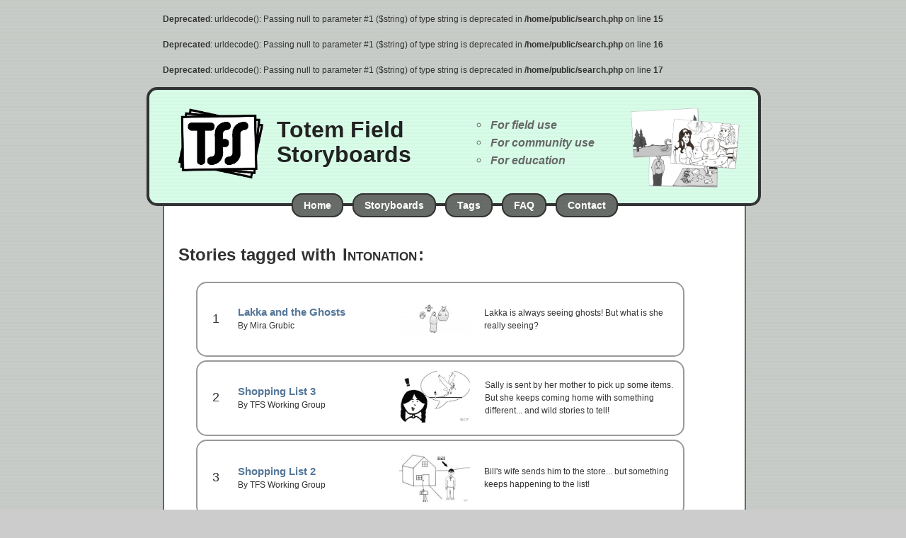

--- FILE ---
content_type: text/html; charset=utf-8
request_url: https://totemfieldstoryboards.org/tags/intonation/
body_size: 1656
content:
<!DOCTYPE html PUBLIC "-//W3C//DTD XHTML 1.0 Strict//EN" "http://www.w3.org/TR/xhtml1/DTD/xhtml1-strict.dtd">
<html xmlns="http://www.w3.org/1999/xhtml" xml:lang="en" lang="en">
<head><title>Storyboards for Language Documentation</title>
<meta http-equiv="Content-Type" content="text/html;charset=utf-8" />
<link rel="stylesheet" type="text/css" href="/css/nav.css" media="screen" /> 
<link rel="stylesheet" type="text/css" href="/css/pagestyle.css" media="screen" /> 
</head>

<br />
<b>Deprecated</b>:  urldecode(): Passing null to parameter #1 ($string) of type string is deprecated in <b>/home/public/search.php</b> on line <b>15</b><br />
<br />
<b>Deprecated</b>:  urldecode(): Passing null to parameter #1 ($string) of type string is deprecated in <b>/home/public/search.php</b> on line <b>16</b><br />
<br />
<b>Deprecated</b>:  urldecode(): Passing null to parameter #1 ($string) of type string is deprecated in <b>/home/public/search.php</b> on line <b>17</b><br />

<body>

<div id="content" class="round">
	
	

<div id="titlepane" class="round">
	
	<!-- <img id="logoBehind" class="logoPic" src="/images/slf.png" alt="SLF Logo"/> -->
	<!--<a href="/"><img id="logo" src="/images/tfs.png" alt="SLF Logo"/></a> -->
	<a href="/"><img id="logo" src="/images/tfs.png" alt="TFS Logo"/></a>
	<!-- <div id="title"> -->
		<!-- <span class="big">lingboard</span><span class="smallcaps">.org</span> -->
		<h1 id="pageTitle">Totem Field<br/> Storyboards</h1>
  	
  	
	<ul>
	 	<li>For field use</li>
 		<li>For community use</li>
 		<li>For education</li>
	</ul> 
	
	<img id="img4" class="headerimg" src="/images/samples/04.png"/>
	<img id="img5" class="headerimg" src="/images/samples/05.png"/>
	<img id="img6" class="headerimg" src="/images/samples/01.png"/>
</div>

<div id="navcontainer">
	<ul id="navlist">
		<li><a href="/" class="round gray greenhover"><!-- <img src="/images/home_16x16.png"> -->Home</a></li>
		<li><a href="/stories/" class="round gray greenhover"><!-- <img src="/images/new_window_16x16.png"> -->Storyboards</a></li>
		<li><a href="/tags/" class="round gray greenhover"><!-- <img src="/images/tag_fill_16x16_white.png"> -->Tags</a></li>
		<li><a href="/instructions/" class="round gray greenhover"><!-- <img src="/images/info_6x12.png"> -->FAQ</a></li>
		<li><a href="/contact/" class="round gray greenhover">Contact</a></li>
	</ul>
</div>
	
	<div id="singlecolumn">
	
		<h1>
			Stories tagged with <span class="tag">Intonation</span>:		</h1>
	
		<div id="searchResults">
		
		<div class="blockhighlight round"><table><tr><td width="50"><span class="index">1</span></td><td width="250"><a href="/stories/lakka_and_the_ghosts/" class=""><span class="title">Lakka and the Ghosts</span></a><br/>By Mira Grubic</td><td width="120"><a href="/stories/lakka_and_the_ghosts/" class=""><img src="/stories/lakka_and_the_ghosts/current/thumbs/LAKKA_01.thumb.jpg" class="round"/></a></td><td width="300">Lakka is always seeing ghosts! But what is she really seeing?</td></tr></table></div><div class="blockhighlight round"><table><tr><td width="50"><span class="index">2</span></td><td width="250"><a href="/stories/shopping_list3/" class=""><span class="title">Shopping List 3</span></a><br/>By TFS Working Group</td><td width="120"><a href="/stories/shopping_list3/" class=""><img src="/stories/shopping_list3/current/thumbs/cover.jpg" class="round"/></a></td><td width="300">Sally is sent by her mother to pick up some items.  But she keeps coming home with something different... and wild stories to tell!</td></tr></table></div><div class="blockhighlight round"><table><tr><td width="50"><span class="index">3</span></td><td width="250"><a href="/stories/shopping_list2/" class=""><span class="title">Shopping List 2</span></a><br/>By TFS Working Group</td><td width="120"><a href="/stories/shopping_list2/" class=""><img src="/stories/shopping_list2/current/thumbs/SLB01.thumb.jpg" class="round"/></a></td><td width="300">Bill's wife sends him to the store... but something keeps happening to the list!</td></tr></table></div><div class="blockhighlight round"><table><tr><td width="50"><span class="index">4</span></td><td width="250"><a href="/stories/shopping_list1/" class=""><span class="title">Shopping List 1</span></a><br/>By TFS Working Group</td><td width="120"><a href="/stories/shopping_list1/" class=""><img src="/stories/shopping_list1/current/thumbs/cover.jpg" class="round"/></a></td><td width="300">Mary does a lot of shopping... but she's very bad at keeping a hold of what she buys!</td></tr></table></div><div class="blockhighlight round"><table><tr><td width="50"><span class="index">5</span></td><td width="250"><a href="/stories/animal_party/" class=""><span class="title">Animal Party</span></a><br/>By Patrick Littell</td><td width="120"><a href="/stories/animal_party/" class=""><img src="/stories/animal_party/current/thumbs/Party-B01.thumb.jpg" class="round"/></a></td><td width="300">The animals are having a party, and everyone contributed something...</td></tr></table></div><div class="blockhighlight round"><table><tr><td width="50"><span class="index">6</span></td><td width="250"><a href="/stories/thank_you_notes/" class=""><span class="title">Thank-You Notes</span></a><br/>By Patrick Littell</td><td width="120"><a href="/stories/thank_you_notes/" class=""><img src="/stories/thank_you_notes/current/thumbs/Birthday-B01.thumb.jpg" class="round"/></a></td><td width="300">Sarah got a lot of stuff from her family for her birthday. Is there anything left for her boyfriend to get her?</td></tr></table></div>		
		</div>
	</div>
	
	<div id="footer">

	<div id="copyrightNotice">This site Copyright (C) 
		2010-2026 
	by Totem Field Storyboards<br/>
	Copyright to story content &amp; illustrations held by story authors and illustrators.</div>


	<ul>
	
				
					
					<li><a href="/user/login/" class="round blockhighlight">Login</a></li>
				
	</ul>
</div>
</div>

</body>
</html>

--- FILE ---
content_type: text/css
request_url: https://totemfieldstoryboards.org/css/nav.css
body_size: 433
content:


#titlepane {
	top:		-2px;
	left:		-25px;
	height:		100px;
	width: 		800px;
	font-size: 135%;
	margin:		0 auto;
	padding:	30px;
	background:	#DFE;
	background-image: url("../images/bg.png");
	border: 4px solid #333;
	position: relative;
    color: #333;
    font-weight:	bold;
}

#titlepane #title {
	left: 150px;
	position: absolute;
	margin: 20px 30px 0px 30px;
	padding: 0px;
    line-height:	1.6em;	
}

#titlepane ul {
	top: 37px;
	left: 440px;
	position: absolute;
	color: #666;
	font-style: italic;	
	margin: 0px;
	line-height:	1.3em;
}


#titlepane .big {
	font-size: 48px;
}


#titlepane .smallcaps {
	font-variant: small-caps;
	font-size: 28px;
}

/* IMAGES */

#titlepane .headerimg {
	width: 100px;
	position: absolute;
}

#titlepane #img1 {
	top: 40px;
	left: 25px;
}

#titlepane #img2 {
	top: 25px;
	left: 80px;
}

#titlepane #img3 {
	top: 75px;
	left: 55px;
}

#titlepane #img6 {
	top: 40px;
	right: 25px;
}

#titlepane #img5 {
	top: 25px;
	right: 80px;
}

#titlepane #img4 {
	top: 70px;
	right: 55px;
}




/* NAVIGATION ELEMENTS */

#navcontainer {
	margin-left: auto;
	margin-right: auto;
	z-index: 1;
	position: relative;
}

#navcontainer ul {
	list-style-type: none;
	text-align: center;
	margin-top: -12px;
	padding: 0;
	position: relative;
	z-index: 2;
}

#navcontainer li {
	display: inline;
	text-align: center;
	margin: 0 3px;		
	font-size:	120%;
}

#navcontainer li a {
	padding: 				7px 15px;
}

#navlist a img {
	vertical-align: middle;
	top: -1px;
	position: relative;
	padding: 4px 10px 4px 0px;
	margin: 0px;
	border: 0px;
}


--- FILE ---
content_type: text/css
request_url: https://totemfieldstoryboards.org/css/pagestyle.css
body_size: 2166
content:


body {
	font-size:	12px;
	font-family:  "Georgia", "Arial", "Helvetica", sans-serif;
	line-height:    1.5em;
	color: #333;
	width: 820px;
	margin:	0 auto;
	background: #CCC;
	background-image: url("../images/bg.png");
}

a {
	color:				#579;	
	font-weight:		bold;
	text-decoration:	none;		
}

a:hover {
	color: #236;	
	text-decoration:	underline;
}

ul li {
	list-style-type: circle;
	padding: 2px;
}

p {
	padding: 3px 0px 3px 5px;
}



.panel p {
	padding: 3px 10px 3px 20px;	
}

p.authors, p.collections {
	padding: 3px 0px 3px 10px;
	margin: 2px 5px;
}	

p.version {
	padding: 3px 0px 3px 10px;
	margin: 2px 5px 10px 5px;
}


.license img {
	float: right;
	vertical-align: top;
}

.bigger {
	font-size: 125%;	
}

img {
	border: 0px;
}


#logo {
	left: 35px;
	top: 25px;
	position: absolute;
	width: 130px;
}


#pageTitle {
	font-family: "Century Gothic", "Tw Cen MT", "Verdana", "Helvetica", "Arial", sans-serif;
	position: relative;
	top: -13px;
	left: 150px;
	width: 400px;
	line-height: 110%;
	color: #222;
}


#content {
	top: 15px;
	background: #FFF;
	width: 820px;
	margin: 0 auto;
	float: left;	
	border: 2px solid #666;
	position: relative;
}


h1, h2, h3 {
	color: #333;
	line-height: 100%;
}

.panel {
	float: left;
}

.title {
	font-weight: bold;
}

table, tr, td {
	border: 0px;
	border-collapse: collapse;
}

/* MAJOR ELEMENTS */

#leftcolumn {
	width: 340px;
	padding: 20px 20px;
	float: left;
	position: relative;
}


#rightcolumn {
	width: 360px;
	padding: 20px 30px;
	float: left;
	position: relative;
}

#singlecolumn {
	width: 720px;
	margin: 0 auto;
	padding: 20px;
	float: left;
	position: relative;
}

#loginPanel {
	width: 400px;
	margin: 0 auto;
	float: left;
}

.gray {
	border:         		2px solid #333; 
	background:				#666;  
	color:					#FFF;
	background-image: 		url("../images/bg.png");
	font-family:			"Verdana", "Arial", "Helvetica", sans-serif;
	
}

.round {
	border-radius:          15px;
    -moz-border-radius:     15px;
    -webkit-border-radius:  15px;	
    -khtml-border-radius:   15px;	
}

.greenhover:hover {
	background-color:	#596;
	color:				#FFF;
	text-decoration: 	none;
	cursor:         pointer;
}

.downloadlink {
	left:					20px;
	width:					280px;
	position:				relative;
	padding:        		10px;
	margin:					5px auto;
    float:					left;
	line-height:    		1.5em;	
}

.downloadlink img {
	vertical-align:		top;
	padding:			0px 10px 0px 5px;
	float:				left;
	border:				5px;
}


.blockhighlight {	
	padding: 10px;
	border: 2px solid #999;
}

.blockhighlight:hover {
	border: 			2px solid #579;
	background: 		#DFE;
	background-image: 	url("../images/bg.png");
	text-decoration:	none;
}


#searchResults {
	width: 700px;
	padding: 5px 20px;	
	margin: 0 auto;
}

#searchResults div {
	margin: 5px;
}

#searchResults .index {
	font-size: 150%;
	left: 10px;
	position: relative;
}

#searchResults .title {
	font-size: 125%;
}

#searchResults img {
	width: 100px;	
}

.tagCloud {
	line-height: 2.5em;
	width:			600px;
	margin:			0 auto;
}

.tag {
	font-family:		"Verdana", "Arial", "Helvetica", sans-serif;
	font-variant:		small-caps;
	border:				2px solid #FFF;	
}

.tagList {
	list-style-image: url("../images/tag_fill_12x12.png");
}

.tagCloud .tag {
	float: left;
	//margin: 5px 0px;
	padding: 10px;
}
#featuredStoryPanel a {
	width:				325px;
	margin:				10px 10px 20px 10px;
	border:				2px solid #99A;	
	text-align:			center;
	text-decoration:	none;
	float:				left;
	position:			relative;
}

#featuredStoryPanel a .title {
	font-size: 150%;
}

#featuredStoryPanel a .title, #featuredStoryPanel a img, {
	width: 320px;
	float: left;
	position: relative;	
	color: #579;
	padding: 10px;
	margin: 10px;
}

#featuredStoryPanel a p {
	color: #333;
	font-weight: normal;
}
/*
#featuredStoryPanel a:hover h2 {
	color: #236;
} */

#updatedStoryPanel a {
	height: 140px;
	width: 145px;
	margin: 10px 0px 0px 10px;
	border: 2px solid #99A;
	float: left;
	position: relative;
	text-align: center;
	overflow: hidden;
}

#updatedStoryPanel a:hover {
	border: 2px solid #579;	
}

#updatedStoryPanel a .title {
	font-size: 110%;
}

#updatedStoryPanel a  img, #updatedStoryPanel a .title, #updatedStoryPanel a p {
	padding: 0px;
	margin: 0px 0px 5px 0px;
	width: 100%;
	float: left;
	position: relative;
}

#updatedStoryPanel a p {
	display: none;
}

.picpane {
	top: 0px;
	width: 350px;
	height: 290px;
	position: relative;
	clear: both;
}

.thumbbox img {
	height: 150px;
}

#thumbbox1 {
	left: -10px;
	top: 20px;
	position: absolute;
}

#thumbbox2 {
	left: 160px;
	top: 0px;
	position: absolute;
}

#thumbbox3 {
	left: 75px;
	top: 130px;
	position: absolute;
}

.popup {
	top: 22px;
	left: -12px;
	padding: 3px 5px 3px 7px;
	width: 10px;
	height: 15px;
	font-weight: bold;
    float: left;
    position: relative;
    text-align: center;
}

.popup span {
	top: -40px;
	left: 30px;
	width: 225px;
	padding: 10px;
	position: relative;
	font-weight: normal;
	text-align: left;
	display: none;
	z-index: 7;
}

.popup:hover span {
	display: block;	
	background: #596;
	border: 2px solid #333;
}

	
.warning {
	top: 15px;
	width:  600px;
	padding: 5px;
	margin: 0 auto;
	border: 2px solid #333;
    line-height:    1.3em;
    background: #559966;
    color: #FFF;
    font-size: 120%;
    position: relative;
}

.warning p {
	padding: 10px;	
}

.warning a {
	color: #BCE;
	text-decoration: underline;
	font-weight: bold;
}

.warning a:hover {
	color: #ABD;	
}
	
.closer {
    margin: 5px;
    float:right;
    text-align: center;
}	

.closer img {
	padding: 2px;
	border: 2px solid #364;
	border-radius:          5px;
    -moz-border-radius:     5px;
    -webkit-border-radius:  5px;		
}

input, textarea {
	border: 2px solid #999;
	padding: 5px;
	border-radius:          3px;
    -moz-border-radius:     3px;
    -webkit-border-radius:  3px;		
}

#submitButton {
	top: 10px;
	right: 20px;
	position: relative;
	float: right;
	padding: 10px 20px;	
	font-weight: bold;
}

.editButton {
	top: -10px;
	left: 12px;
	position: relative;
	float: right;
	padding: 4px 8px;
	font-family:"Verdana", "Arial", "Helvetica", sans-serif;
	color: #678;
	background: #FFF;
	font-weight: bold;
}

.commentPanel {
	border: 2px solid #999;
	width: 720px;
	padding: 5px 10px 5px 20px;
	margin: 20px 10px;
	background: #DFE;
}

.commentPanel h2 {
	float: left;	
}

.commentPanel p {
	width: 100%;
	clear: both;
}

.commentPanel .lastUpdated {
	float: right;
	color: #999;
	font-style: italic;
}

.commentPanel form {
	clear: both;
	margin: 10px;
}

.commentPanel textarea {
	margin: 10px;
	width: 650px;
}

#slideEditor {
	padding: 25px;
}

#slideEditor img {
	width: 150px;
}

#slideEditor tr {
	border-bottom: 2px solid #999;
}

#slideEditor td {
	padding: 10px;
}


#copyrightNotice {
	width: 700px;
	color: #999;
	padding: 5px;
	text-align: center;
	margin: 0 auto;
	position: relative;	
}

#footer {
	padding: 10px;
	color: #222;
	clear: both;
	position: relative;	
	font-size: 80%;
}

#footer ul {
	list-style-type: none;
	float: right;
	font-family:"Verdana", "Arial", "Helvetica", sans-serif;

}

#footer ul li {
	position: relative;
	display: inline;
}

#footer a {
	padding: 4px 8px;
	//font-weight: normal;
	color: #678;
}

/***********************/
/* PDF AND WATCH FORMS */
/***********************/

.pdf_form, .watch_form {
	padding: 20px;
	border: 3px solid #666;	
	font-size: 120%;
	line-height: 200%;
	font-family:"Verdana", "Arial", "Helvetica", sans-serif;
	background-color: #FEFFFE;
	background-image: 		url("../images/bg.png");
}

.pdf_form table, .watch_form table {
	width: 100%;
	border: 0px;
	text-align: center;	
}

.pdf_form td {
	padding: 15px 5px;
}

.watch_form td {
	padding: 5px 5px;
}

.pdf_form .submit, .watch_form .submit {
	top: -5px;
	float: right;
	padding: 8px 14px;
	border: 3px solid #333;	
	font-family:"Verdana", "Arial", "Helvetica", sans-serif;
	font-size: 105%;
	font-weight: bold;
}

.pdf_form .bottom_border, .watch_form .bottom_border {
	border-bottom: 2px solid #999;
}

.watch_form textarea {
	width: 100%;
}

/***********************/
/* MORE BUTTONS         */
/***********************/

.moreButton {
	position: relative;
	top: 15px;
	float: right;
	font-variant: small-caps;
	font-size: 16px;
	font-weight: bold;
	vertical-align: middle;
	color: #579;
	width: 60px;
	text-align: left;
	background-color: #F8F8F8;
	padding: 3px;	
	border-left: 1px solid #DDD;
	border-right: 1px solid #DDD;
	border-top: 1px solid #DDD;
	border-top-left-radius: 10px;
	border-top-right-radius: 10px;
	z-index: 2;
	margin: 0;
}

.moreButton img {
	vertical-align: middle;
	width: 10px;
	padding: 4px;
	position: relative;
	top: -1px;
}


.expandablePanel h3, 
.expandablePanel h2 {
	float: left;	
}

.expander {
	width: 325px;
	
}

.slider {
	position: relative;
	top: -4px;
	width: 323px;
	float: left;
	clear: left;
	background-color: #F8F8F8;
	border: 1px solid #DDD;
	border-top-left-radius: 10px;
	border-bottom-left-radius: 10px;
	border-bottom-right-radius: 10px;
}
